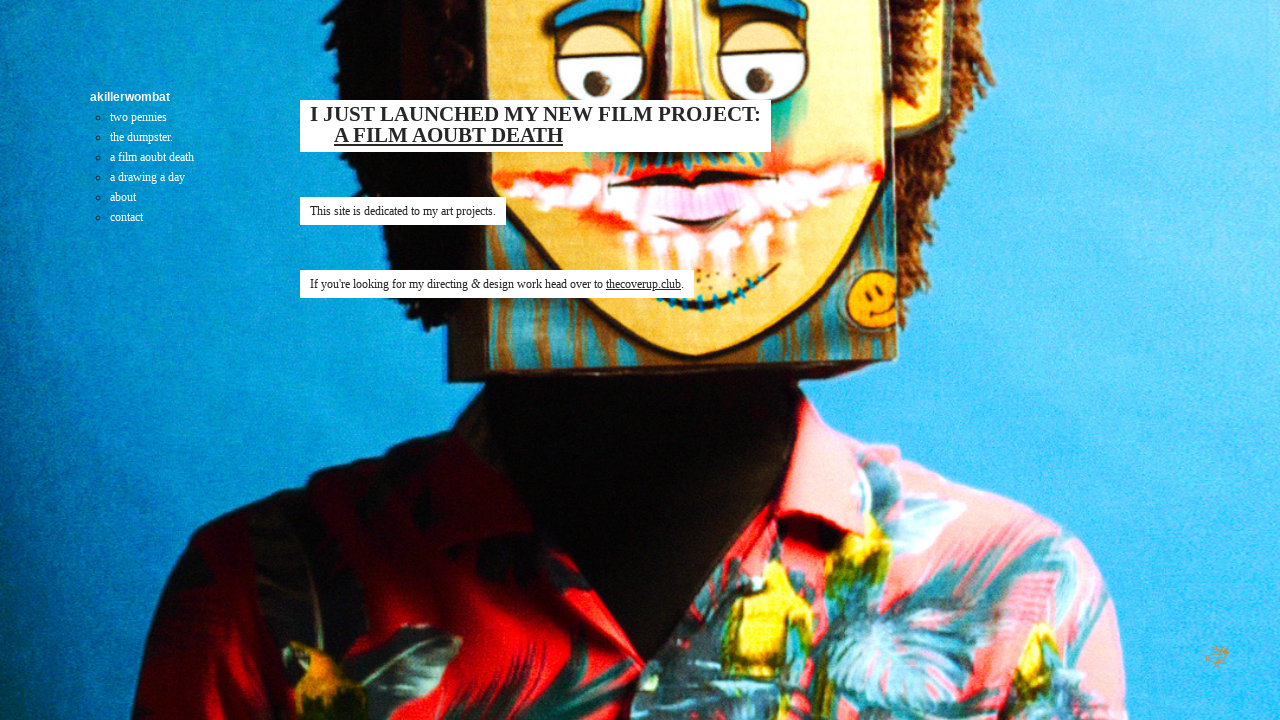

--- FILE ---
content_type: text/html; charset=UTF-8
request_url: https://akillerwombat.com/
body_size: 828
content:
<!doctype html>
<html>
<head>
<meta charset="UTF-8">
<title>akillerwombat</title>
<script src="https://ajax.googleapis.com/ajax/libs/jquery/3.4.1/jquery.min.js"></script>
<script type="text/javascript" src="//code.jquery.com/jquery-migrate-1.2.1.min.js"></script>
<script src="_includes/js/akillerwombat.js"></script>
<link rel="stylesheet" type="text/css" href="_includes/css/style.css">
<link rel="apple-touch-icon" sizes="180x180" href="/apple-touch-icon.png">
<link rel="icon" type="image/png" sizes="32x32" href="/favicon-32x32.png">
<link rel="icon" type="image/png" sizes="16x16" href="/favicon-16x16.png">
<link rel="manifest" href="/site.webmanifest">
<meta name="msapplication-TileColor" content="#ffffff">
<meta name="theme-color" content="#ffffff">
<meta name="viewport" content="width=device-width, initial-scale=1">	
</head>
<body class="home">
	
	<div id="test"></div>
	
	<div id="nav_mobile_holder">
		<a href="http://www.akillerwombat.com" class="headline">akillerwombat</a>
		<div id="nav_mobile_btn"><a href="#" onClick="openNav(); return false">+ menu</a></div>
	</div>
	<div id="nav_mobile_dropdown">
		<div id="nav_mobile_dropdown_content">
			<ul>


<li class=""><a href="/twopennies" target="_self">two pennies</a></li>
<li class=""><a href="/thedumpster" target="_self">the dumpster.</a></li>
<li class=""><a href="/afilmaoubtdeath" target="_self">a film aoubt death</a></li>
<li class=""><a href="/drawingaday" target="_self">a drawing a day</a></li>
<li class=""><a href="/about" target="_self">about</a></li>
<li class=""><a href="/contact" target="_self">contact</a></li></ul>
		</div>
	</div>
	
	<div id="btn_close" onClick="closeProject(); return false"></div>
	<div id="project_content_holder">
		<div id="project_content"></div>
	</div>
	
	<div id="nav_holder">
		<a href="http://www.akillerwombat.com" class="headline">akillerwombat</a><br>
		<ul>
			


<li class=""><a href="/twopennies" target="_self">two pennies</a></li>
<li class=""><a href="/thedumpster" target="_self">the dumpster.</a></li>
<li class=""><a href="/afilmaoubtdeath" target="_self">a film aoubt death</a></li>
<li class=""><a href="/drawingaday" target="_self">a drawing a day</a></li>
<li class=""><a href="/about" target="_self">about</a></li>
<li class=""><a href="/contact" target="_self">contact</a></li>		</ul>
	</div>
	
	<div id="content_holder">
		<div id="content">
			<p><b><big><big><big>I JUST LAUNCHED MY NEW FILM PROJECT:<br>&nbsp;&nbsp;&nbsp;&nbsp;&nbsp;<a href="http://www.afilmaoubtdeath.com" target="_blank">A FILM AOUBT DEATH</a></big></big></big></b></p>
<br><br><br>
<p>This site is dedicated to my art projects.</p>
<br><br><br>
<p>If you're looking for my directing <i>&amp;</i> design work head over to <a href="http://www.thecoverup.club" target="_blank">thecoverup.club</a>.</p>		</div>
	</div>
	
	<div id="logo"></div>
</body>
	
</html>


--- FILE ---
content_type: text/css
request_url: https://akillerwombat.com/_includes/css/style.css
body_size: 1229
content:
@charset "UTF-8";
/* CSS Document */

html, body {
	background-color: #fff;
	color: #272727;
	margin: 0;
	height: 100%;
	font-size: 12px;
	min-height: 500px;
}

body.home {
	background-image: url('../images/main/home.jpg');
	background-repeat: no-repeat;
	background-size: cover;
	background-position: top left;
}

#logo {
	height: 25px;
	width: 25px;
	display: block;
	background-image: url('../images/main/logo.svg');
	position: fixed;
	bottom: 50px;
	right: 50px;
}

/***** NAVIGATION *****/

#nav_holder {
	padding: 90px;
	position: fixed;
	z-index: 1;
	background-color: #fff;
}

#nav_holder ul {
	padding: 5px 0 0 20px;
	margin: 0;
	list-style: circle;
	font-size: 12px;
}

#nav_holder ul li {
	padding-bottom: 5px;
}

#nav_holder ul li:hover { list-style: disc; }
#nav_holder ul li.selected { list-style: disc; }


/***** CONTENT *****/


#content_holder {
	background-color: #fff;
	height: 100vh;
	width: calc(100vw - 300px);
	margin-left: 300px;
}

#content {
	background-color: #fff;
	padding-top: 100px;
}

#content img {
	width: 100%;
}

/***** AFAD ******/


body.afilmaoubtdeath #content {
	background-image: url('../images/main/burn.jpg');
	background-repeat: no-repeat;
	background-position: top right;
}

/***** VIDEO OVERLAY *****/

#project_content_holder {
	height: 100vh;
	width: 100vw;
	background-color: #000;
	display: none;
	position: fixed;
	z-index: 100;
	overflow-y: scroll;
	height: 0;
}

#project_content {
	text-align: center;
    width: 100%;
	display: none;
}

#btn_close {
	height: 40px;
	width: 40px;
	display: none;
	background-image: url('../images/main/btn_close.svg');
	position: fixed;
	top: 30px;
	right: 30px;
	z-index: 101;
}
#btn_close:hover { cursor: pointer; }

#video_holder {
	max-width: 800px;
	height: auto;
	margin: auto;
	margin-bottom: 40px;
	margin-top: 20vh;
}

#project_video {
	position: relative; 
    width: 100%;
}
.video_1920 { padding-top: 56.25%; }
.video_818 { padding-top: 43%; }

#project_video iframe {
	position: absolute; 
	top: 0; 
    left: 0; 
	bottom: 0; 
	right: 0; 
}

/***** DRAWING A DAY *****/

body.drawingaday #content {
	width: calc(100% - 50px);
}

#drawings_holder {
	padding-top: 50px;	
}

.drawing {
	background-color: #fff;
	background-size: contain;
	width: 20%;
	float: left;
}

.drawing:after {
  content: "";
  display: block;
  padding-bottom: 100%;
}

/***** SHOP *****/

body.shop #content {
	width: calc(100% - 50px);
}


.item {
	background-color: #fff;
	background-size: contain;
	width: 25%;
	float: left;
}

#content .item a { text-decoration: none; }
#content .item a:hover .headline { text-decoration: underline; }


/****** MISC ******/

.headline {
	font-family: helvetica, Arial, Sans-Serif;
	font-weight: bold;
	font-size: 12px;
	text-decoration: none;
	color: #272727;
}
#content .headline { }

a { 
	color: #272727;
	text-decoration: none;
}
#content a { text-decoration: underline; }

p {
	width: 100%;
	max-width: 500px;
	text-align: justify;
	line-height: 18px;
}

body.home .headline { color: #fff; }
body.home #nav_holder { background-color: transparent; }
body.home #nav_holder li a{ color: #fff; }
body.home #content_holder,
body.home #content { background-color: transparent; }
body.home #content_holder #content p { 
	background-color: #fff;
	padding: 5px 10px 5px 10px;
	display: table;
	width: auto;
	margin: 0;
}

/***** MOBILE NAV *****/

#nav_mobile_holder {
	padding: 40px;
	width: calc(100vw - 80px);
	background-color: #000;
	display: none;
}

#nav_mobile_dropdown {
	padding-top: 20px;
	padding-bottom: 20px;
	border-bottom: 1px solid #ccc;
	display: none;
	background-color: #fff;
}

#nav_mobile_dropdown_content {
	width: 90%;
	margin: auto;
}

#nav_mobile_dropdown_content ul {
	padding: 0 0 0 20px;
}

#nav_mobile_dropdown_content ul li {
	padding-bottom: 5px;
	list-style: circle;
}

#nav_mobile_dropdown_content ul li:hover { list-style: disc; }
#nav_mobile_dropdown_content ul li.selected { list-style: disc; }

#nav_mobile_holder .headline { color: #fff; }

#nav_mobile_btn { float: right; }
#nav_mobile_btn a { color: #e3e3e3; }
#nav_mobile_btn a:hover { color: #fff; }

/***** RESPONSIVE *****/

#test {
	height: 100px;
	width: 100px;
	display: block;
	position: fixed;
	top: 50px;
	right: 50px;
	background-color: teal;
	display: none;
}

@media only screen and (max-width:1200px) {
	.drawing { width: 25%; }
}

@media only screen and (max-width:900px) {
	#test { background-color: red; }
	
	#nav_holder { display: none; }
	#nav_mobile_holder { display: block; }
	
	#content_holder {
		height: 100vh;
		width: 90%;
		margin-left: 0px;
		margin: auto;
	}
	#content { padding-top: 25px; }
	
	p { max-width: 100%; }
	
	body.afilmaoubtdeath #content { background-image: none; }
	body.home { background-position: bottom center; }
	
	body.drawingaday #content { width: 100%; }
	
	#drawings_holder { padding-top: 0px; }
	.drawing { width: 33%; }
	
}

@media only screen and (max-width:700px) {
	.drawing { width: 50%; }
}




















--- FILE ---
content_type: text/javascript
request_url: https://akillerwombat.com/_includes/js/akillerwombat.js
body_size: 353
content:

// JavaScript Document
function buildSite(){
	/*
	$('#alert_block').animate({opacity: '1'},1000);
	$('#block_1').delay(200).animate({opacity: '1'},1000);
	$('#block_2').delay(400).animate({opacity: '1'},1000);
	$('#block_3').delay(600).animate({opacity: '1'},1000);
	$('#block_4').delay(800).animate({opacity: '1'},1000);
	$('#alert_block_bottom').delay(1000).animate({opacity: '1'},1000);
	*/
}

function openProject(p_id){
	
	/*
	if(isPlaying == true){
		player.pause();
		isPlaying = false;
	}
	*/
	
	$.ajax({
		type: "POST",
		url: '_includes/php/projects.php',
		data: 'p_id='+p_id,
		success: function(data) {
			
			$('#project_content').html(data);

			$('#project_content_holder').show().animate({
				height: "100vh"
			}, 1000, function() {
				$('#project_content').fadeIn();
				$('#btn_close').fadeIn();
			});
			//window.history.pushState('project', 'project', '/work/'+data_split[0]); TURN THIS BACK ON WHEN LIVE
		}
	});
	$('body').addClass('noScroll');

}

function closeProject(){
	$('#btn_close').fadeOut();
	$('#project_content_holder').show().animate({
    	height: "0vh"
	}, 1000, function() {
		$('#project_content').fadeOut();
		$('#project_video').html('');
		$('body').removeClass('noScroll');
	});
	// window.history.pushState('project', 'project', '../'); TURN THIS BACK ON WHEN LIVE
}

var navOpen = false;

function openNav(){
	if(navOpen == false){
		$('#nav_mobile_dropdown').slideDown();
		navOpen = true;
	} else {
		$('#nav_mobile_dropdown').slideUp();
		navOpen = false;	
	}
}

--- FILE ---
content_type: image/svg+xml
request_url: https://akillerwombat.com/_includes/images/main/logo.svg
body_size: 4233
content:
<?xml version="1.0" encoding="utf-8"?>
<!-- Generator: Adobe Illustrator 23.0.4, SVG Export Plug-In . SVG Version: 6.00 Build 0)  -->
<svg version="1.1" id="Layer_1" xmlns="http://www.w3.org/2000/svg" xmlns:xlink="http://www.w3.org/1999/xlink" x="0px" y="0px"
	 viewBox="0 0 50 50" style="enable-background:new 0 0 50 50;" xml:space="preserve">
<style type="text/css">
	.st0{fill:#BA9059;}
</style>
<g>
	<g>
		<path class="st0" d="M48.86,15.69c-0.41-0.82-0.74-1.8-1.71-2.19c-0.74-0.33-1.48-0.65-2.19-0.89c-0.65-0.24-0.82-0.56-0.48-1.15
			c0.09-0.15,0.24-0.24,0.24-0.41c0.15-0.48,0.56-0.98,0.41-1.63c-0.17-0.41-0.24-0.89-0.5-1.3c-0.15-0.24-0.33-0.5-0.48-0.74l0,0
			l0,0c-0.33-0.41-0.74-0.74-1.21-0.89c-0.56-0.24-1.06,0-1.15,0.65c0,0.09,0,0.24-0.09,0.33c-0.48,0.5-0.98,1.06-1.54,1.39
			c-0.65,0.41-1.45,0.56-2.1,0.89c-0.41,0.24-0.82,0.56-1.15,0.89c-0.33,0.33-0.48,0.82-0.65,1.21c-0.24,0.5-0.17,1.15,0.09,1.39
			c0.56,0.48,0.48,0.89-0.17,1.3c-0.89,0.56-1.71,1.21-2.36,1.95c-0.74,0.82-1.39,1.71-2.13,2.52c-0.24,0.24-0.48,0.56-0.82,0.65
			c-0.24,0.09-0.56,0-0.82-0.09c-0.33-0.15-0.41-0.41-0.15-0.82c0.15-0.41,0.15-0.82,0.56-1.13c0.09-0.09,0.09-0.24,0.09-0.33
			c-0.09-0.82,0.15-1.21,0.98-1.48c1.3-0.41,2.1-1.39,2.93-2.36c0.65-0.74,0.74-1.87,0.74-2.93c0-0.41,0-0.82,0-1.15
			c0-0.15-0.09-0.24-0.09-0.41c0-0.15-0.17-0.24-0.09-0.41c0.15-0.82,0.24-1.63,0.98-2.19c0.24-0.15,0.41-0.33,0.74-0.24
			c0.41,0.17,0.65,0,0.98-0.24c0.24-0.17,0.56-0.24,0.82-0.24c0.24,0,0.48,0.15,0.74,0.15c0.09,0,0.24,0,0.24-0.09
			c0.09-0.09,0-0.24,0-0.33c-0.09-0.09-0.15-0.15-0.33-0.24C38.43,4.74,37.71,4.74,36.97,5c-0.17,0.09-0.41,0.09-0.48,0
			c-0.09-0.09-0.09-0.33,0-0.5c0.09-0.41,0.09-0.56-0.41-0.74c-0.5-0.15-0.65-0.56-0.41-1.06c0.15-0.24,0.15-0.56,0.24-0.89
			c0-0.09-0.09-0.33-0.15-0.33s-0.33,0-0.41,0.09c-0.24,0.33-0.48,0.74-0.74,1.06c-0.09,0.09-0.17,0.24-0.24,0.48
			c-0.56-0.56-1.06-1.06-1.54-1.54c-0.09-0.09-0.24-0.24-0.41-0.24c-0.09,0-0.24,0.24-0.33,0.33c-0.15,0.65,0,1.3,0.24,1.87
			c-0.09,0.33,0,0.5,0,0.56c0.15,0.5,0.33,1.06,0.48,1.54c0.24,0.56,0.33,1.06,0,1.54c-0.15,0.33-0.48,0.56-0.82,0.82
			c-0.65,0.56-1.3,1.15-2.04,1.71c-0.24,0.24-0.56,0.33-0.82,0.56c-0.48,0.56-0.82,1.13-1.06,1.78c-0.24,0.98,0,1.71,0.56,2.43
			c0.15,0.24,0.41,0.56,0.41,0.82c0,1.06,0,2.13-0.48,3.1c-0.24,0.41-0.56,0.65-1.06,0.56c-0.48-0.09-0.41-0.48-0.48-0.82
			c-0.09-0.65-0.24-1.3-0.33-1.95c0,0,0-0.09-0.09-0.09c-0.82-1.3-1.39-2.76-2.6-3.73c-0.17-0.09-0.17-0.41-0.17-0.56
			c0.17,0,0.41-0.15,0.56-0.09c0.65,0.09,1.3,0.24,1.78-0.33c0.09-0.09,0.17-0.09,0.33-0.15c0.82-0.24,1.21-0.82,1.54-1.48
			c0.15-0.24,0.15-0.48,0.24-0.74c0.24-0.56,0.48-1.13,0.33-1.78c-0.15-0.5-0.24-0.56-0.74-0.33c-0.33,0.17-0.65,0.24-0.98,0.41
			c-0.56,0.24-1.15,0.41-1.63,0.82c-0.48,0.41-0.89,0.98-1.21,1.48c-0.24,0.33-0.41,0.74-0.65,1.06c-0.09,0.09-0.33,0.24-0.41,0.24
			c-0.24-0.24-0.56-0.56-0.74-0.89c-0.09-0.15,0.24-0.48,0.41-0.74c0.41-0.56,1.06-0.98,1.3-1.63c0.33-0.89,0.48-1.87,0.56-2.84
			c0.09-0.74-0.15-1.48-0.24-2.28c-0.09-0.41-0.24-0.56-0.65-0.5c-0.56,0.09-0.98,0.33-1.3,0.82c-0.56,0.74-1.06,1.48-1.15,2.36
			c0,0.65,0,1.39,0,2.04c0,0.24,0,0.48,0.09,0.65c0.17,0.33,0.17,0.48-0.15,0.74c-0.33,0.15-0.65,0.15-0.82-0.09
			c-0.41-0.56-0.74-1.21-0.98-1.87c-0.24-0.89-0.48-1.8-1.21-2.43c-0.33-0.33-0.74-0.5-1.06-0.82c-0.33-0.41-1.06-0.74-1.87-0.98
			c-0.17,0-0.33,0-0.48,0.09C14.61,2.68,14.61,2.92,14.61,3c0.33,0.65,0.65,1.39,0.98,2.04c0.24,0.41,0.48,0.82,0.82,1.13
			c0.56,0.5,1.21,0.89,1.78,1.3c0.17,0.15,0.41,0.15,0.56,0.33c0,0.09,0,0.09,0,0.17c-0.5,0.09-0.98,0.48-1.54,0.33
			c-0.74-0.15-1.48-0.24-2.19-0.41c-0.09,0-0.24,0-0.33,0.09c-0.24,0-0.5,0-0.74,0.09c-0.33,0-0.56,0.09-0.89,0.15
			c-0.33,0.09-0.65,0.17-0.98,0.24c-0.24,0.09-0.56,0.15-0.89,0.24c0.15,0.15,0.24,0.15,0.33,0.24c0.82,0.41,1.63,0.82,2.52,0.82
			c0.48,0,0.98,0.33,1.54,0.09c0.74-0.24,1.45-0.24,2.19-0.41c0.24-0.09,0.48-0.15,0.74-0.33c0.56-0.41,1.21-0.33,1.48,0.41
			c0.09,0.09,0.15,0.15,0.24,0.33c0.09,0.24,0.24,0.56,0.17,0.65c-0.17,0.24-0.5,0.33-0.74,0.41c-0.24,0.09-0.56,0-0.89,0
			c-1.39,0.09-2.69,0.41-3.82,1.15c-0.56,0.41-1.3,0.65-1.71,1.21c0.33,0.41,1.06,0.48,1.71,0.33c1.06-0.33,2.19-0.56,3.17-1.13
			c0.09-0.09,0.24-0.09,0.41-0.09c0.24-0.09,0.41-0.09,0.56-0.24c0.56-0.41,1.06-0.82,1.63-1.3c0.24-0.24,0.41-0.33,0.65-0.17
			c0.48,0.41,1.06,0.74,1.48,1.21c0.33,0.41,0.48,0.98,0.82,1.48c0.33,0.65,0.56,1.3,0.98,1.78c0.56,0.74,0.74,1.63,0.98,2.52
			c0.24,0.82-0.17,1.13-0.98,0.98c-0.15,0-0.33,0-0.48,0c-0.74,0-0.98-0.24-1.15-0.98c0-0.09-0.09-0.24-0.15-0.33
			c-0.33-0.56-0.65-1.21-1.15-1.8c-0.24-0.33-0.48-0.74-1.06-0.82c0,0.33,0.09,0.74,0.24,1.06c0.09,0.41,0.33,0.74,0.41,1.06
			c0.09,0.41,0.24,0.65,0.56,0.74c0.17,0.09,0.24,0.24,0.41,0.33c-0.15,0.15-0.33,0.33-0.48,0.41c-0.56,0.09-0.98,0.15-1.54-0.15
			c-0.48-0.24-0.89-0.5-1.21-0.98c-0.24-0.33-0.56-0.41-0.98-0.24c0.09,0.15,0.09,0.24,0.15,0.33c0.09,0.24,0.17,0.41,0.17,0.65
			c-0.24,0.09-0.56,0.24-0.74,0.15c-1.21-0.41-2.36-0.65-3.67-0.74c-0.74,0-1.48-0.41-2.28-0.17c-0.15,0-0.33,0.09-0.33,0.17
			c0,0.09,0,0.33,0.17,0.41c0.56,0.48,1.21,0.82,1.95,0.89c1.06,0.09,2.19,0.15,3.25,0.24c0.09,0,0.15,0.09,0.24,0.09
			c-0.09,0.41-0.41,0.41-0.74,0.41c-0.48,0-0.89-0.09-1.39-0.09c-0.89,0.09-1.78,0.24-2.6,0.41c-0.09,0-0.17,0.09-0.24,0.09
			c-0.48,0.15-0.89,0.33-1.39,0.41c-0.74,0.15-1.48,0.24-2.28,0.24c-1.3,0.09-2.69,0.09-3.99,0c-0.89-0.09-1.71-0.24-2.52-0.41
			c-0.33-0.09-0.48,0.09-0.48,0.5c0.09,0.5,0.24,0.89,0.33,1.3c0.24,1.3,0,2.6,0.24,3.9c0.09,0.65,0,1.39,0,2.04
			c0,0.41,0,0.82-0.09,1.21c0,0.24-0.17,0.56-0.24,0.82c-0.09,0.33-0.15,0.65-0.24,1.06c-0.09,0.5-0.33,0.98-0.41,1.48
			c-0.09,0.56,0.15,0.98,0.65,0.98c0.56,0,1.21-0.17,1.8-0.33c0.48-0.09,0.98-0.24,1.39-0.41c0.24-0.09,0.48,0,0.65-0.09
			c0.89-0.24,1.71,0,2.43-0.17c0.41-0.09,0.74,0,1.06,0.33c0.09,0.09,0.24,0.09,0.33,0.17c0.56,0.09,1.15,0.17,1.71,0.33
			c0.98,0.24,1.95,0.56,2.93,0.89c0.48,0.17,1.06,0.33,1.54,0.5c0.98,0.33,1.87,0.56,2.78,0.98c0.74,0.33,1.48,0.5,2.28,0.33
			c1.21-0.17,1.21-0.09,1.21,1.13c0,0.89-0.56,1.45-0.82,2.19c-0.41,0.89-1.06,1.71-1.54,2.6c-0.09,0.09-0.17,0.24-0.17,0.33
			c0,0.56-0.24,0.98-0.56,1.48c-0.09,0.15,0,0.41,0,0.56c0.15,0,0.48,0,0.56-0.09c0.56-0.65,1.15-1.21,1.63-1.95
			c0.56-0.82,1.06-1.71,1.54-2.6c0.09-0.17,0.09-0.33,0.17-0.5c0.24-0.65,0.41-1.3,0.65-2.04c0.09-0.24,0.17-0.5,0.24-0.74
			c0.15-0.56,1.06-0.98,1.54-0.56c0.09,0.09,0.15,0.24,0.15,0.41c-0.09,0.33-0.15,0.74-0.24,1.06c-0.17,0.56-0.24,1.21-0.5,1.8
			c-0.24,0.65-0.48,1.3-0.82,1.95c-0.41,0.89-0.89,1.8-1.21,2.69c-0.09,0.15,0.09,0.41,0.09,0.65c0.15-0.09,0.41,0,0.56-0.17
			c0.65-0.65,1.06-1.39,1.63-2.1c0.56-0.82,0.74-1.71,1.06-2.6c0.09-0.17,0.24-0.41,0.24-0.56c0.24-0.82,0.65-1.54,0.56-2.43
			c0-0.15,0.33-0.41,0.48-0.41s0.56,0.17,0.56,0.24c0.09,0.56,0.09,1.13,0.09,1.78c0,0.41-0.15,0.82-0.24,1.21
			c-0.09,0.5-0.17,1.06-0.33,1.54c-0.17,0.74-0.41,1.45-0.56,2.19c-0.15,0.56-0.24,1.06-0.33,1.63c-0.09,0.33-0.17,0.74-0.24,1.06
			c-0.24,0.65-0.48,1.3-0.65,2.04c-0.09,0.15,0,0.41,0,0.56c0.09,0,0.17,0.09,0.24,0.09c0.41-0.5,0.82-0.98,1.06-1.54
			c0.41-0.74,0.65-1.63,0.98-2.43c0.24-0.65,0.41-1.21,0.56-1.87c0-0.15,0.09-0.24,0.09-0.41c0.24-0.82,0.48-1.71,0.65-2.52
			c0.17-1.06,0.24-2.13,0.33-3.17c0-0.33,0.09-0.48,0.48-0.41c0.65,0.09,1.3,0.09,1.95,0c0.89-0.09,1.78-0.41,2.6-0.48
			c0.89-0.09,1.71,0.24,2.6,0.15c1.15,0,2.19-0.15,3.34-0.33c0.74-0.09,1.48-0.41,2.19-0.56c0.48-0.09,0.82-0.56,0.74-0.89
			c-0.15-0.41-0.41-0.82-0.98-0.89c-0.15,0-0.33-0.09-0.41-0.17c-0.41-0.33-0.82-0.33-1.3-0.33c-0.41,0.09-0.82-0.09-1.15-0.24
			c-0.48-0.24-0.48-0.5-0.24-0.98c0.24-0.41,0.17-1.3-0.15-1.63c-0.15-0.15-0.33-0.5-0.33-0.65c0.09-0.15,0.41-0.41,0.65-0.41
			c1.3-0.15,2.36-0.82,3.34-1.63c0.41-0.33,0.74-0.74,0.48-1.3c-0.24-0.89-0.74-1.54-1.71-1.8c-0.24-0.09-0.48-0.15-0.65-0.24
			c-0.15-0.09-0.24-0.24-0.41-0.33c0.17-0.09,0.33-0.33,0.48-0.33c0.5,0,1.06,0.09,1.54,0.09c0.82,0,1.63,0,2.43-0.15
			c0.89-0.09,1.71-0.41,2.6-0.56c0.41-0.09,0.65-0.24,0.56-0.74c0-0.48-0.56-1.06-1.06-1.13c-0.33-0.09-0.56-0.15-0.82-0.24
			c-0.65-0.24-1.21-0.48-1.87-0.65c-0.09,0-0.24-0.09-0.33-0.09c-0.82,0.09-1.54,0.15-2.36,0.24c-0.09,0-0.24-0.17-0.33-0.24
			c0-0.09,0.09-0.24,0.17-0.33c0.65-0.24,1.39-0.41,2.04-0.74c0.41-0.15,0.89-0.41,1.06-0.82c0.74-1.21,2.36-1.71,3.75-0.74
			c0.15,0.09,0.41,0.15,0.56,0.15c0.09-0.24,0.24-0.56,0.24-0.82C49.1,16.11,48.95,15.93,48.86,15.69z M47.47,14.48l-0.15-0.17
			C47.32,14.31,47.41,14.39,47.47,14.48z M33.65,18.47c0.48-0.98,1.21-1.78,2.04-2.52c0.17-0.15,0.41-0.24,0.65-0.24
			c0.33-0.09,0.65-0.17,0.98-0.24c0.65-0.15,1.06,0.09,1.06,0.74c0,0.09,0,0.09,0,0.17c-0.09,0.33-0.33,0.74,0,1.06
			c0.41,0.33,0.82,0.56,1.21,0.89c0.24,0.15,0.48,0.24,0.74,0.41c-0.17,0.15-0.33,0.41-0.56,0.56c-0.24,0-0.48,0-0.74,0
			c-0.48,0-0.89,0-1.39,0c-1.21,0-2.43,0-3.58-0.09C33.24,19.19,33.24,19.12,33.65,18.47z M5.82,26.02
			c-0.09,1.39-0.15,2.76-0.33,4.08c-0.09,0.33-0.41,0.65-0.65,0.98c-0.15,0.24-0.48,0.33-0.74,0.5c-0.24,0.15-0.48,0.33-0.74,0.09
			c-0.15-0.24-0.24-0.56-0.09-0.82c0.48-1.13,0.48-2.36,0.56-3.58c0-0.74,0-1.48,0-2.19c0-0.98-0.24-1.8-0.56-2.69
			c-0.09-0.24,0-0.56,0.09-0.82c0.09-0.09,0.5-0.09,0.65-0.09c0.89,0.24,1.3,0.82,1.63,1.78c0.24,0.89,0.15,1.8,0.24,2.69
			C5.82,25.93,5.82,26.02,5.82,26.02z M26.41,27.56c0,0.33,0,0.65,0,0.98c-0.09,0.56-0.24,1.06-0.24,1.63
			c-0.09,0.98-0.17,1.95-0.24,2.93c-0.09,0.82-0.41,1.06-1.21,0.98c-0.09,0-0.24,0-0.33,0c-0.48,0.09-0.65-0.17-0.48-0.56
			c0.09-0.17,0.17-0.41,0.24-0.56c0.33-0.56,0.56-1.21,0.65-1.87c0.09-0.56,0.24-1.13,0.33-1.63c0.24-1.3,0.56-2.69,0.48-4.08
			c0-0.15-0.09-0.33-0.09-0.48c0-0.17,0.09-0.33,0.09-0.5c0.09-0.09,0.17-0.09,0.24-0.15c0.09,0.15,0.24,0.33,0.24,0.41
			C26.17,25.7,26.5,26.58,26.41,27.56z M26.26,23.59c-1.21-0.41-2.36-0.33-3.43,0.5c-0.74,0.56-1.63,0.89-2.43,1.3
			c-0.56,0.24-1.13,0.5-1.78,0.56c-0.89,0.17-1.71,0.24-2.6,0.24c-0.33,0-0.56-0.15-0.56-0.65c0-0.15-0.15-0.41-0.24-0.48
			c-0.15-0.09-0.41,0-0.56,0.15c-0.09,0.09,0,0.41,0.09,0.5c0.56,0.82,1.3,1.39,2.36,1.39c0.65,0,1.3-0.15,1.95-0.24
			c0.56-0.09,1.06-0.24,1.54-0.41c1.21-0.24,2.19-0.98,2.84-2.04c0.09-0.15,0.15-0.33,0.24-0.41c0.17-0.09,0.33-0.15,0.41-0.15
			c0.17,0,0.33,0.24,0.33,0.33c0,0.82,0.24,1.54,0.33,2.36c0.09,0.74-0.17,1.39-0.33,2.1c-0.15,0.82-0.33,1.71-0.48,2.52
			c-0.09,0.33-0.17,0.56-0.33,0.89c-0.33,0.56-0.56,1.21-0.98,1.78c-0.41,0.65-1.15,0.82-2.13,0.56c-0.82-0.17-1.54-0.5-2.36-0.74
			c-0.89-0.33-1.87-0.5-2.76-0.74c-0.24-0.09-0.5-0.15-0.74-0.33c-0.98-0.56-1.95-0.89-3.02-1.06c-0.41-0.09-0.82-0.24-1.3-0.24
			c-0.74-0.09-1.45-0.15-2.28-0.24c-0.24,0-0.41-0.15-0.65-0.24c-0.09,0-0.15-0.15-0.24-0.15c-0.65-0.24-0.65-0.24-0.41-0.89
			c0.41-1.06,0.41-2.19,0.56-3.25c0-0.15,0-0.41,0-0.56c-0.17-1.21-0.33-2.36-0.41-3.58c0-0.24,0.09-0.41,0.41-0.5
			c1.15-0.15,2.19-0.24,3.34-0.41c0.82-0.09,1.63-0.24,2.36-0.41c1.06-0.33,2.1-0.56,3.17-1.06c0.74-0.33,1.45-0.41,2.19-0.41
			c1.54-0.09,3.02-0.09,4.56-0.09c0.82,0,1.71,0,2.52,0.15c0.56,0.09,1.06,0.41,1.54,0.56c1.21,0.41,2.52,0.74,3.75,1.06
			c0.56,0.15,1.21,0.24,1.78,0.33c0.24,0.09,0.65,0.33,0.65,0.41c0,0.33-0.17,0.74-0.41,0.98c-0.56,0.48-1.21,0.98-1.95,1.13
			c-0.17,0.09-0.41,0.15-0.56,0.33c-0.24,0.17-0.41,0.33-0.65,0.41c-0.09-0.24-0.17-0.41-0.24-0.65c0,0,0-0.09,0.09-0.09
			c-0.56-0.09-1.21-0.24-1.78-0.33C27.06,23.83,26.65,23.74,26.26,23.59z M30.31,27c0.41,0.24,0.82,0.41,1.21,0.5
			c0.89,0.15,1.78,0.24,2.69,0.41c0.15,0,0.24,0.09,0.41,0.09c0,0.09,0,0.17,0,0.17c-0.17,0.09-0.33,0.15-0.56,0.15
			c-1.21,0-2.36-0.24-3.58,0c-0.82,0.15-1.45-0.41-1.54-1.3c0-0.24-0.15-0.41-0.15-0.65c0-0.15,0-0.24,0-0.41
			c0.15,0,0.33,0,0.41,0.09C29.58,26.43,29.9,26.76,30.31,27z M28.86,30.1c-0.33-0.15-0.56-0.09-0.48,0.33
			c0,0.5,0.17,0.98,0.17,1.39c0.09,0.74,0,1.54-0.33,2.19c-0.09,0.24-0.89,0.33-1.21,0.09c-0.33-0.17-0.33-0.41-0.17-0.82
			c0.48-1.39,0.82-2.78,0.65-4.23c0.09,0,0.09,0,0.15,0c-0.15-0.98-0.24-1.87-0.41-2.84c-0.09-0.33-0.24-0.56-0.24-0.89
			c0-0.17,0.09-0.33,0.15-0.41c0.17,0.09,0.33,0.09,0.41,0.15c0.41,0.48,0.56,0.98,0.65,1.54c0.09,0.74,0.24,1.54,0.24,2.28
			c0,0.33,0.24,0.33,0.48,0.24c0.5-0.15,0.98-0.33,1.48-0.41c1.54-0.15,3.02-0.09,4.56,0.15c0.41,0.09,0.82,0.09,1.15,0.09
			c0.65,0,1.21,0.24,1.8,0.56c0.24,0.15,0.48,0.48,0.41,0.65c0,0.41-0.17,0.82-0.65,0.89c-0.56,0.15-1.15,0.24-1.71,0.09
			c-0.33-0.09-0.65,0-0.89,0c-0.41-0.09-0.89-0.17-1.3-0.17c-1.06-0.15-2.19-0.41-3.25-0.56C29.84,30.42,29.34,30.25,28.86,30.1z
			 M39.34,32.79c0.56,0.24,1.3,0.41,1.87,0.65c0.15,0.09,0.33,0.24,0.56,0.33c0,0.09,0,0.17-0.09,0.24
			c-0.41,0.09-0.74,0.09-1.15,0.15c-0.24,0.09-0.56,0.17-0.82,0.24c-0.74,0.09-1.39,0.24-2.1,0.24c-1.15,0-2.28-0.09-3.41-0.15
			c-0.65,0-1.21,0.15-1.87,0.15c-0.82,0.09-1.71,0.17-2.52,0.24c-0.33,0-0.48-0.17-0.48-0.5c0-0.74,0.09-1.54,0.15-2.28
			c0.09-0.48,0.41-0.65,0.89-0.48c0.56,0.15,1.21,0.24,1.8,0.41c0.41,0.09,0.74,0.24,1.15,0.33c0.74,0.17,1.45,0.33,2.1,0.33
			c0.65,0.09,1.39,0,2.04-0.09C38.21,32.46,38.69,32.46,39.34,32.79z M41.55,25.37c0.33,0.33,0.33,0.82,0,1.15
			c-0.98,1.3-2.36,1.3-3.75,1.3c-0.33,0-0.65,0-0.89-0.09c-1.45-0.24-3.02-0.5-4.47-0.65C32.03,27,31.7,27,31.29,26.93
			c-0.09,0-0.24,0-0.24-0.09c-0.24-0.15-0.48-0.33-0.56-0.56c-0.09-0.15,0.24-0.5,0.41-0.56c0.24-0.17,0.56-0.24,0.89-0.33
			c0.89-0.24,1.87-0.41,2.76-0.65c0.41-0.09,0.82-0.24,1.21-0.33c0.5-0.09,0.89-0.15,1.54-0.24c0.82,0.15,1.8,0.41,2.84,0.56
			C40.64,24.81,41.14,24.89,41.55,25.37z M43.09,20.25c0.56,0,1.13,0.09,1.63,0.17c0.33,0.09,0.65,0.24,0.98,0.33
			c0.24,0.09,0.48,0.15,0.65,0.33c0.15,0.09,0.33,0.24,0.48,0.41c-0.17,0.17-0.33,0.41-0.48,0.5c-0.74,0.15-1.54,0.24-2.28,0.33
			c-0.98,0.09-2.04,0-3.02,0c-0.56,0-1.21-0.09-1.8,0c-0.65,0-0.98,0.5-0.89,1.06c0.09,0.33-0.09,0.41-0.33,0.41
			c-1.06,0.09-2.1,0.09-3.17,0.15c-0.24,0-0.48,0.09-0.65,0.24c-0.5,0.24-0.74,0.24-1.06-0.33c0.24-0.24,0.48-0.5,0.74-0.74
			c0.41-0.41,0.48-0.89,0.48-1.39c0-0.15-0.15-0.33-0.33-0.41c-0.41-0.15-0.82-0.24-1.21-0.48c-0.15-0.09-0.24-0.24-0.33-0.41
			c0.17-0.09,0.33-0.24,0.48-0.24c0.89,0,1.8,0,2.69,0c1.15,0,2.28,0.09,3.34-0.09C40.4,20.01,41.7,20.16,43.09,20.25z"/>
		<path class="st0" d="M11.85,26.28c-0.33,0-0.89,0.48-0.89,0.74c0,0.41,0.56,0.89,1.06,0.89c0.56,0,0.82-0.15,0.89-0.65
			C12.91,26.76,12.42,26.28,11.85,26.28z"/>
		<path class="st0" d="M8.84,26.52c-0.33,0.24-0.41,0.65-0.09,0.82c0.24,0.24,0.65,0.33,0.98,0.48c0.41-0.09,0.74-0.09,0.74-0.56
			C10.46,26.52,9.49,26.02,8.84,26.52z"/>
	</g>
</g>
</svg>


--- FILE ---
content_type: image/svg+xml
request_url: https://akillerwombat.com/_includes/images/main/btn_close.svg
body_size: 133
content:
<?xml version="1.0" encoding="utf-8"?>
<!-- Generator: Adobe Illustrator 23.0.2, SVG Export Plug-In . SVG Version: 6.00 Build 0)  -->
<svg version="1.1" id="Layer_1" xmlns="http://www.w3.org/2000/svg" xmlns:xlink="http://www.w3.org/1999/xlink" x="0px" y="0px"
	 viewBox="0 0 60.2 60" style="enable-background:new 0 0 60.2 60;" xml:space="preserve">
<style type="text/css">
	.st0{fill:#FFFFFF;}
</style>
<circle class="st0" cx="30.1" cy="30" r="22.6"/>
<polygon points="41.9,40.8 31,30 41.8,19.2 40.9,18.3 30.1,29.1 19.3,18.3 18.4,19.2 29.2,30 18.3,40.8 19.3,41.8 30.1,31 
	40.9,41.8 "/>
</svg>
